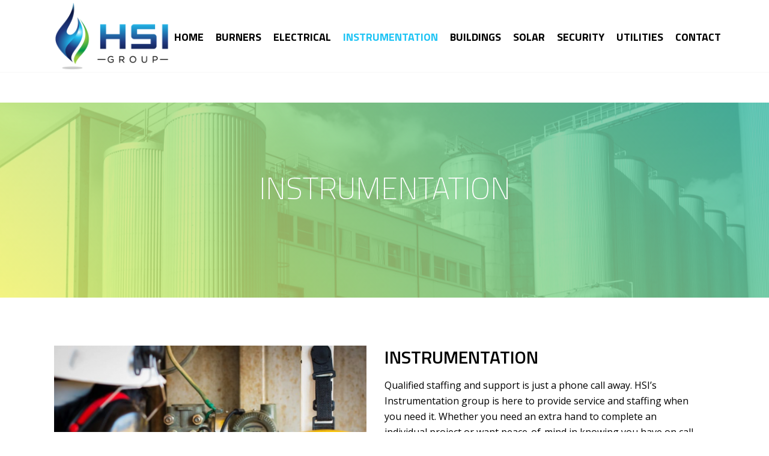

--- FILE ---
content_type: text/html; charset=UTF-8
request_url: https://hsii.ca/instrumentation/
body_size: 59991
content:
<!DOCTYPE html>
<html lang="en-US" >
<head>
	
<meta charset="UTF-8" />
<meta name="viewport" content="width=device-width, initial-scale=1.0, minimum-scale=1.0, maximum-scale=1.0, user-scalable=0" />
<meta http-equiv="X-UA-Compatible" content="IE=edge,chrome=1" />
<meta name="format-detection" content="telephone=no">
<title>Instrumentation &#8211; HSI Group</title>
<script type="text/javascript">var ajaxurl = "https://hsii.ca/wp-admin/admin-ajax.php"</script><meta name='robots' content='max-image-preview:large' />
	<style>img:is([sizes="auto" i], [sizes^="auto," i]) { contain-intrinsic-size: 3000px 1500px }</style>
	
		<style id="critical-path-css" type="text/css">
			body,html{width:100%;height:100%;margin:0;padding:0}.page-preloader{top:0;left:0;z-index:999;position:fixed;height:100%;width:100%;text-align:center}.preloader-preview-area{-webkit-animation-delay:-.2s;animation-delay:-.2s;top:50%;-webkit-transform:translateY(100%);-ms-transform:translateY(100%);transform:translateY(100%);margin-top:10px;max-height:calc(50% - 20px);opacity:1;width:100%;text-align:center;position:absolute}.preloader-logo{max-width:90%;top:50%;-webkit-transform:translateY(-100%);-ms-transform:translateY(-100%);transform:translateY(-100%);margin:-10px auto 0 auto;max-height:calc(50% - 20px);opacity:1;position:relative}.ball-pulse>div{width:15px;height:15px;border-radius:100%;margin:2px;-webkit-animation-fill-mode:both;animation-fill-mode:both;display:inline-block;-webkit-animation:ball-pulse .75s infinite cubic-bezier(.2,.68,.18,1.08);animation:ball-pulse .75s infinite cubic-bezier(.2,.68,.18,1.08)}.ball-pulse>div:nth-child(1){-webkit-animation-delay:-.36s;animation-delay:-.36s}.ball-pulse>div:nth-child(2){-webkit-animation-delay:-.24s;animation-delay:-.24s}.ball-pulse>div:nth-child(3){-webkit-animation-delay:-.12s;animation-delay:-.12s}@-webkit-keyframes ball-pulse{0%{-webkit-transform:scale(1);transform:scale(1);opacity:1}45%{-webkit-transform:scale(.1);transform:scale(.1);opacity:.7}80%{-webkit-transform:scale(1);transform:scale(1);opacity:1}}@keyframes ball-pulse{0%{-webkit-transform:scale(1);transform:scale(1);opacity:1}45%{-webkit-transform:scale(.1);transform:scale(.1);opacity:.7}80%{-webkit-transform:scale(1);transform:scale(1);opacity:1}}.ball-clip-rotate-pulse{position:relative;-webkit-transform:translateY(-15px) translateX(-10px);-ms-transform:translateY(-15px) translateX(-10px);transform:translateY(-15px) translateX(-10px);display:inline-block}.ball-clip-rotate-pulse>div{-webkit-animation-fill-mode:both;animation-fill-mode:both;position:absolute;top:0;left:0;border-radius:100%}.ball-clip-rotate-pulse>div:first-child{height:36px;width:36px;top:7px;left:-7px;-webkit-animation:ball-clip-rotate-pulse-scale 1s 0s cubic-bezier(.09,.57,.49,.9) infinite;animation:ball-clip-rotate-pulse-scale 1s 0s cubic-bezier(.09,.57,.49,.9) infinite}.ball-clip-rotate-pulse>div:last-child{position:absolute;width:50px;height:50px;left:-16px;top:-2px;background:0 0;border:2px solid;-webkit-animation:ball-clip-rotate-pulse-rotate 1s 0s cubic-bezier(.09,.57,.49,.9) infinite;animation:ball-clip-rotate-pulse-rotate 1s 0s cubic-bezier(.09,.57,.49,.9) infinite;-webkit-animation-duration:1s;animation-duration:1s}@-webkit-keyframes ball-clip-rotate-pulse-rotate{0%{-webkit-transform:rotate(0) scale(1);transform:rotate(0) scale(1)}50%{-webkit-transform:rotate(180deg) scale(.6);transform:rotate(180deg) scale(.6)}100%{-webkit-transform:rotate(360deg) scale(1);transform:rotate(360deg) scale(1)}}@keyframes ball-clip-rotate-pulse-rotate{0%{-webkit-transform:rotate(0) scale(1);transform:rotate(0) scale(1)}50%{-webkit-transform:rotate(180deg) scale(.6);transform:rotate(180deg) scale(.6)}100%{-webkit-transform:rotate(360deg) scale(1);transform:rotate(360deg) scale(1)}}@-webkit-keyframes ball-clip-rotate-pulse-scale{30%{-webkit-transform:scale(.3);transform:scale(.3)}100%{-webkit-transform:scale(1);transform:scale(1)}}@keyframes ball-clip-rotate-pulse-scale{30%{-webkit-transform:scale(.3);transform:scale(.3)}100%{-webkit-transform:scale(1);transform:scale(1)}}@-webkit-keyframes square-spin{25%{-webkit-transform:perspective(100px) rotateX(180deg) rotateY(0);transform:perspective(100px) rotateX(180deg) rotateY(0)}50%{-webkit-transform:perspective(100px) rotateX(180deg) rotateY(180deg);transform:perspective(100px) rotateX(180deg) rotateY(180deg)}75%{-webkit-transform:perspective(100px) rotateX(0) rotateY(180deg);transform:perspective(100px) rotateX(0) rotateY(180deg)}100%{-webkit-transform:perspective(100px) rotateX(0) rotateY(0);transform:perspective(100px) rotateX(0) rotateY(0)}}@keyframes square-spin{25%{-webkit-transform:perspective(100px) rotateX(180deg) rotateY(0);transform:perspective(100px) rotateX(180deg) rotateY(0)}50%{-webkit-transform:perspective(100px) rotateX(180deg) rotateY(180deg);transform:perspective(100px) rotateX(180deg) rotateY(180deg)}75%{-webkit-transform:perspective(100px) rotateX(0) rotateY(180deg);transform:perspective(100px) rotateX(0) rotateY(180deg)}100%{-webkit-transform:perspective(100px) rotateX(0) rotateY(0);transform:perspective(100px) rotateX(0) rotateY(0)}}.square-spin{display:inline-block}.square-spin>div{-webkit-animation-fill-mode:both;animation-fill-mode:both;width:50px;height:50px;-webkit-animation:square-spin 3s 0s cubic-bezier(.09,.57,.49,.9) infinite;animation:square-spin 3s 0s cubic-bezier(.09,.57,.49,.9) infinite}.cube-transition{position:relative;-webkit-transform:translate(-25px,-25px);-ms-transform:translate(-25px,-25px);transform:translate(-25px,-25px);display:inline-block}.cube-transition>div{-webkit-animation-fill-mode:both;animation-fill-mode:both;width:15px;height:15px;position:absolute;top:-5px;left:-5px;-webkit-animation:cube-transition 1.6s 0s infinite ease-in-out;animation:cube-transition 1.6s 0s infinite ease-in-out}.cube-transition>div:last-child{-webkit-animation-delay:-.8s;animation-delay:-.8s}@-webkit-keyframes cube-transition{25%{-webkit-transform:translateX(50px) scale(.5) rotate(-90deg);transform:translateX(50px) scale(.5) rotate(-90deg)}50%{-webkit-transform:translate(50px,50px) rotate(-180deg);transform:translate(50px,50px) rotate(-180deg)}75%{-webkit-transform:translateY(50px) scale(.5) rotate(-270deg);transform:translateY(50px) scale(.5) rotate(-270deg)}100%{-webkit-transform:rotate(-360deg);transform:rotate(-360deg)}}@keyframes cube-transition{25%{-webkit-transform:translateX(50px) scale(.5) rotate(-90deg);transform:translateX(50px) scale(.5) rotate(-90deg)}50%{-webkit-transform:translate(50px,50px) rotate(-180deg);transform:translate(50px,50px) rotate(-180deg)}75%{-webkit-transform:translateY(50px) scale(.5) rotate(-270deg);transform:translateY(50px) scale(.5) rotate(-270deg)}100%{-webkit-transform:rotate(-360deg);transform:rotate(-360deg)}}.ball-scale>div{border-radius:100%;margin:2px;-webkit-animation-fill-mode:both;animation-fill-mode:both;display:inline-block;height:60px;width:60px;-webkit-animation:ball-scale 1s 0s ease-in-out infinite;animation:ball-scale 1s 0s ease-in-out infinite}@-webkit-keyframes ball-scale{0%{-webkit-transform:scale(0);transform:scale(0)}100%{-webkit-transform:scale(1);transform:scale(1);opacity:0}}@keyframes ball-scale{0%{-webkit-transform:scale(0);transform:scale(0)}100%{-webkit-transform:scale(1);transform:scale(1);opacity:0}}.line-scale>div{-webkit-animation-fill-mode:both;animation-fill-mode:both;display:inline-block;width:5px;height:50px;border-radius:2px;margin:2px}.line-scale>div:nth-child(1){-webkit-animation:line-scale 1s -.5s infinite cubic-bezier(.2,.68,.18,1.08);animation:line-scale 1s -.5s infinite cubic-bezier(.2,.68,.18,1.08)}.line-scale>div:nth-child(2){-webkit-animation:line-scale 1s -.4s infinite cubic-bezier(.2,.68,.18,1.08);animation:line-scale 1s -.4s infinite cubic-bezier(.2,.68,.18,1.08)}.line-scale>div:nth-child(3){-webkit-animation:line-scale 1s -.3s infinite cubic-bezier(.2,.68,.18,1.08);animation:line-scale 1s -.3s infinite cubic-bezier(.2,.68,.18,1.08)}.line-scale>div:nth-child(4){-webkit-animation:line-scale 1s -.2s infinite cubic-bezier(.2,.68,.18,1.08);animation:line-scale 1s -.2s infinite cubic-bezier(.2,.68,.18,1.08)}.line-scale>div:nth-child(5){-webkit-animation:line-scale 1s -.1s infinite cubic-bezier(.2,.68,.18,1.08);animation:line-scale 1s -.1s infinite cubic-bezier(.2,.68,.18,1.08)}@-webkit-keyframes line-scale{0%{-webkit-transform:scaley(1);transform:scaley(1)}50%{-webkit-transform:scaley(.4);transform:scaley(.4)}100%{-webkit-transform:scaley(1);transform:scaley(1)}}@keyframes line-scale{0%{-webkit-transform:scaley(1);transform:scaley(1)}50%{-webkit-transform:scaley(.4);transform:scaley(.4)}100%{-webkit-transform:scaley(1);transform:scaley(1)}}.ball-scale-multiple{position:relative;-webkit-transform:translateY(30px);-ms-transform:translateY(30px);transform:translateY(30px);display:inline-block}.ball-scale-multiple>div{border-radius:100%;-webkit-animation-fill-mode:both;animation-fill-mode:both;margin:2px;position:absolute;left:-30px;top:0;opacity:0;margin:0;width:50px;height:50px;-webkit-animation:ball-scale-multiple 1s 0s linear infinite;animation:ball-scale-multiple 1s 0s linear infinite}.ball-scale-multiple>div:nth-child(2){-webkit-animation-delay:-.2s;animation-delay:-.2s}.ball-scale-multiple>div:nth-child(3){-webkit-animation-delay:-.2s;animation-delay:-.2s}@-webkit-keyframes ball-scale-multiple{0%{-webkit-transform:scale(0);transform:scale(0);opacity:0}5%{opacity:1}100%{-webkit-transform:scale(1);transform:scale(1);opacity:0}}@keyframes ball-scale-multiple{0%{-webkit-transform:scale(0);transform:scale(0);opacity:0}5%{opacity:1}100%{-webkit-transform:scale(1);transform:scale(1);opacity:0}}.ball-pulse-sync{display:inline-block}.ball-pulse-sync>div{width:15px;height:15px;border-radius:100%;margin:2px;-webkit-animation-fill-mode:both;animation-fill-mode:both;display:inline-block}.ball-pulse-sync>div:nth-child(1){-webkit-animation:ball-pulse-sync .6s -.21s infinite ease-in-out;animation:ball-pulse-sync .6s -.21s infinite ease-in-out}.ball-pulse-sync>div:nth-child(2){-webkit-animation:ball-pulse-sync .6s -.14s infinite ease-in-out;animation:ball-pulse-sync .6s -.14s infinite ease-in-out}.ball-pulse-sync>div:nth-child(3){-webkit-animation:ball-pulse-sync .6s -70ms infinite ease-in-out;animation:ball-pulse-sync .6s -70ms infinite ease-in-out}@-webkit-keyframes ball-pulse-sync{33%{-webkit-transform:translateY(10px);transform:translateY(10px)}66%{-webkit-transform:translateY(-10px);transform:translateY(-10px)}100%{-webkit-transform:translateY(0);transform:translateY(0)}}@keyframes ball-pulse-sync{33%{-webkit-transform:translateY(10px);transform:translateY(10px)}66%{-webkit-transform:translateY(-10px);transform:translateY(-10px)}100%{-webkit-transform:translateY(0);transform:translateY(0)}}.transparent-circle{display:inline-block;border-top:.5em solid rgba(255,255,255,.2);border-right:.5em solid rgba(255,255,255,.2);border-bottom:.5em solid rgba(255,255,255,.2);border-left:.5em solid #fff;-webkit-transform:translateZ(0);transform:translateZ(0);-webkit-animation:transparent-circle 1.1s infinite linear;animation:transparent-circle 1.1s infinite linear;width:50px;height:50px;border-radius:50%}.transparent-circle:after{border-radius:50%;width:10em;height:10em}@-webkit-keyframes transparent-circle{0%{-webkit-transform:rotate(0);transform:rotate(0)}100%{-webkit-transform:rotate(360deg);transform:rotate(360deg)}}@keyframes transparent-circle{0%{-webkit-transform:rotate(0);transform:rotate(0)}100%{-webkit-transform:rotate(360deg);transform:rotate(360deg)}}.ball-spin-fade-loader{position:relative;top:-10px;left:-10px;display:inline-block}.ball-spin-fade-loader>div{width:15px;height:15px;border-radius:100%;margin:2px;-webkit-animation-fill-mode:both;animation-fill-mode:both;position:absolute;-webkit-animation:ball-spin-fade-loader 1s infinite linear;animation:ball-spin-fade-loader 1s infinite linear}.ball-spin-fade-loader>div:nth-child(1){top:25px;left:0;animation-delay:-.84s;-webkit-animation-delay:-.84s}.ball-spin-fade-loader>div:nth-child(2){top:17.05px;left:17.05px;animation-delay:-.72s;-webkit-animation-delay:-.72s}.ball-spin-fade-loader>div:nth-child(3){top:0;left:25px;animation-delay:-.6s;-webkit-animation-delay:-.6s}.ball-spin-fade-loader>div:nth-child(4){top:-17.05px;left:17.05px;animation-delay:-.48s;-webkit-animation-delay:-.48s}.ball-spin-fade-loader>div:nth-child(5){top:-25px;left:0;animation-delay:-.36s;-webkit-animation-delay:-.36s}.ball-spin-fade-loader>div:nth-child(6){top:-17.05px;left:-17.05px;animation-delay:-.24s;-webkit-animation-delay:-.24s}.ball-spin-fade-loader>div:nth-child(7){top:0;left:-25px;animation-delay:-.12s;-webkit-animation-delay:-.12s}.ball-spin-fade-loader>div:nth-child(8){top:17.05px;left:-17.05px;animation-delay:0s;-webkit-animation-delay:0s}@-webkit-keyframes ball-spin-fade-loader{50%{opacity:.3;-webkit-transform:scale(.4);transform:scale(.4)}100%{opacity:1;-webkit-transform:scale(1);transform:scale(1)}}@keyframes ball-spin-fade-loader{50%{opacity:.3;-webkit-transform:scale(.4);transform:scale(.4)}100%{opacity:1;-webkit-transform:scale(1);transform:scale(1)}}		</style>

		<link rel="alternate" type="application/rss+xml" title="HSI Group &raquo; Feed" href="https://hsii.ca/feed/" />
<link rel="alternate" type="application/rss+xml" title="HSI Group &raquo; Comments Feed" href="https://hsii.ca/comments/feed/" />

<link rel="shortcut icon" href="https://hsii.ca/wp-content/uploads/2017/07/fav-1.png"  />
<script type="text/javascript">
window.abb = {};
php = {};
window.PHP = {};
PHP.ajax = "https://hsii.ca/wp-admin/admin-ajax.php";PHP.wp_p_id = "761";var mk_header_parallax, mk_banner_parallax, mk_page_parallax, mk_footer_parallax, mk_body_parallax;
var mk_images_dir = "https://hsii.ca/wp-content/themes/jupiter/assets/images",
mk_theme_js_path = "https://hsii.ca/wp-content/themes/jupiter/assets/js",
mk_theme_dir = "https://hsii.ca/wp-content/themes/jupiter",
mk_captcha_placeholder = "Enter Captcha",
mk_captcha_invalid_txt = "Invalid. Try again.",
mk_captcha_correct_txt = "Captcha correct.",
mk_responsive_nav_width = 1140,
mk_vertical_header_back = "Back",
mk_vertical_header_anim = "1",
mk_check_rtl = true,
mk_grid_width = 1140,
mk_ajax_search_option = "disable",
mk_preloader_bg_color = "#4eb7a7",
mk_accent_color = "#20c4f4",
mk_go_to_top =  "true",
mk_smooth_scroll =  "true",
mk_preloader_bar_color = "#20c4f4",
mk_preloader_logo = "http://demos.artbees.net/jupiter5/factory/wp-content/uploads/sites/66/2015/12/logo3.png";
var mk_header_parallax = false,
mk_banner_parallax = false,
mk_footer_parallax = false,
mk_body_parallax = false,
mk_no_more_posts = "No More Posts",
mk_typekit_id   = "",
mk_google_fonts = ["Open Sans:100italic,200italic,300italic,400italic,500italic,600italic,700italic,800italic,900italic,100,200,300,400,500,600,700,800,900","Titillium Web:100italic,200italic,300italic,400italic,500italic,600italic,700italic,800italic,900italic,100,200,300,400,500,600,700,800,900"],
mk_global_lazyload = true;
</script>
<link rel='stylesheet' id='wp-block-library-css' href='https://hsii.ca/wp-includes/css/dist/block-library/style.min.css?ver=6.7.4' type='text/css' media='all' />
<style id='classic-theme-styles-inline-css' type='text/css'>
/*! This file is auto-generated */
.wp-block-button__link{color:#fff;background-color:#32373c;border-radius:9999px;box-shadow:none;text-decoration:none;padding:calc(.667em + 2px) calc(1.333em + 2px);font-size:1.125em}.wp-block-file__button{background:#32373c;color:#fff;text-decoration:none}
</style>
<style id='global-styles-inline-css' type='text/css'>
:root{--wp--preset--aspect-ratio--square: 1;--wp--preset--aspect-ratio--4-3: 4/3;--wp--preset--aspect-ratio--3-4: 3/4;--wp--preset--aspect-ratio--3-2: 3/2;--wp--preset--aspect-ratio--2-3: 2/3;--wp--preset--aspect-ratio--16-9: 16/9;--wp--preset--aspect-ratio--9-16: 9/16;--wp--preset--color--black: #000000;--wp--preset--color--cyan-bluish-gray: #abb8c3;--wp--preset--color--white: #ffffff;--wp--preset--color--pale-pink: #f78da7;--wp--preset--color--vivid-red: #cf2e2e;--wp--preset--color--luminous-vivid-orange: #ff6900;--wp--preset--color--luminous-vivid-amber: #fcb900;--wp--preset--color--light-green-cyan: #7bdcb5;--wp--preset--color--vivid-green-cyan: #00d084;--wp--preset--color--pale-cyan-blue: #8ed1fc;--wp--preset--color--vivid-cyan-blue: #0693e3;--wp--preset--color--vivid-purple: #9b51e0;--wp--preset--gradient--vivid-cyan-blue-to-vivid-purple: linear-gradient(135deg,rgba(6,147,227,1) 0%,rgb(155,81,224) 100%);--wp--preset--gradient--light-green-cyan-to-vivid-green-cyan: linear-gradient(135deg,rgb(122,220,180) 0%,rgb(0,208,130) 100%);--wp--preset--gradient--luminous-vivid-amber-to-luminous-vivid-orange: linear-gradient(135deg,rgba(252,185,0,1) 0%,rgba(255,105,0,1) 100%);--wp--preset--gradient--luminous-vivid-orange-to-vivid-red: linear-gradient(135deg,rgba(255,105,0,1) 0%,rgb(207,46,46) 100%);--wp--preset--gradient--very-light-gray-to-cyan-bluish-gray: linear-gradient(135deg,rgb(238,238,238) 0%,rgb(169,184,195) 100%);--wp--preset--gradient--cool-to-warm-spectrum: linear-gradient(135deg,rgb(74,234,220) 0%,rgb(151,120,209) 20%,rgb(207,42,186) 40%,rgb(238,44,130) 60%,rgb(251,105,98) 80%,rgb(254,248,76) 100%);--wp--preset--gradient--blush-light-purple: linear-gradient(135deg,rgb(255,206,236) 0%,rgb(152,150,240) 100%);--wp--preset--gradient--blush-bordeaux: linear-gradient(135deg,rgb(254,205,165) 0%,rgb(254,45,45) 50%,rgb(107,0,62) 100%);--wp--preset--gradient--luminous-dusk: linear-gradient(135deg,rgb(255,203,112) 0%,rgb(199,81,192) 50%,rgb(65,88,208) 100%);--wp--preset--gradient--pale-ocean: linear-gradient(135deg,rgb(255,245,203) 0%,rgb(182,227,212) 50%,rgb(51,167,181) 100%);--wp--preset--gradient--electric-grass: linear-gradient(135deg,rgb(202,248,128) 0%,rgb(113,206,126) 100%);--wp--preset--gradient--midnight: linear-gradient(135deg,rgb(2,3,129) 0%,rgb(40,116,252) 100%);--wp--preset--font-size--small: 13px;--wp--preset--font-size--medium: 20px;--wp--preset--font-size--large: 36px;--wp--preset--font-size--x-large: 42px;--wp--preset--spacing--20: 0.44rem;--wp--preset--spacing--30: 0.67rem;--wp--preset--spacing--40: 1rem;--wp--preset--spacing--50: 1.5rem;--wp--preset--spacing--60: 2.25rem;--wp--preset--spacing--70: 3.38rem;--wp--preset--spacing--80: 5.06rem;--wp--preset--shadow--natural: 6px 6px 9px rgba(0, 0, 0, 0.2);--wp--preset--shadow--deep: 12px 12px 50px rgba(0, 0, 0, 0.4);--wp--preset--shadow--sharp: 6px 6px 0px rgba(0, 0, 0, 0.2);--wp--preset--shadow--outlined: 6px 6px 0px -3px rgba(255, 255, 255, 1), 6px 6px rgba(0, 0, 0, 1);--wp--preset--shadow--crisp: 6px 6px 0px rgba(0, 0, 0, 1);}:where(.is-layout-flex){gap: 0.5em;}:where(.is-layout-grid){gap: 0.5em;}body .is-layout-flex{display: flex;}.is-layout-flex{flex-wrap: wrap;align-items: center;}.is-layout-flex > :is(*, div){margin: 0;}body .is-layout-grid{display: grid;}.is-layout-grid > :is(*, div){margin: 0;}:where(.wp-block-columns.is-layout-flex){gap: 2em;}:where(.wp-block-columns.is-layout-grid){gap: 2em;}:where(.wp-block-post-template.is-layout-flex){gap: 1.25em;}:where(.wp-block-post-template.is-layout-grid){gap: 1.25em;}.has-black-color{color: var(--wp--preset--color--black) !important;}.has-cyan-bluish-gray-color{color: var(--wp--preset--color--cyan-bluish-gray) !important;}.has-white-color{color: var(--wp--preset--color--white) !important;}.has-pale-pink-color{color: var(--wp--preset--color--pale-pink) !important;}.has-vivid-red-color{color: var(--wp--preset--color--vivid-red) !important;}.has-luminous-vivid-orange-color{color: var(--wp--preset--color--luminous-vivid-orange) !important;}.has-luminous-vivid-amber-color{color: var(--wp--preset--color--luminous-vivid-amber) !important;}.has-light-green-cyan-color{color: var(--wp--preset--color--light-green-cyan) !important;}.has-vivid-green-cyan-color{color: var(--wp--preset--color--vivid-green-cyan) !important;}.has-pale-cyan-blue-color{color: var(--wp--preset--color--pale-cyan-blue) !important;}.has-vivid-cyan-blue-color{color: var(--wp--preset--color--vivid-cyan-blue) !important;}.has-vivid-purple-color{color: var(--wp--preset--color--vivid-purple) !important;}.has-black-background-color{background-color: var(--wp--preset--color--black) !important;}.has-cyan-bluish-gray-background-color{background-color: var(--wp--preset--color--cyan-bluish-gray) !important;}.has-white-background-color{background-color: var(--wp--preset--color--white) !important;}.has-pale-pink-background-color{background-color: var(--wp--preset--color--pale-pink) !important;}.has-vivid-red-background-color{background-color: var(--wp--preset--color--vivid-red) !important;}.has-luminous-vivid-orange-background-color{background-color: var(--wp--preset--color--luminous-vivid-orange) !important;}.has-luminous-vivid-amber-background-color{background-color: var(--wp--preset--color--luminous-vivid-amber) !important;}.has-light-green-cyan-background-color{background-color: var(--wp--preset--color--light-green-cyan) !important;}.has-vivid-green-cyan-background-color{background-color: var(--wp--preset--color--vivid-green-cyan) !important;}.has-pale-cyan-blue-background-color{background-color: var(--wp--preset--color--pale-cyan-blue) !important;}.has-vivid-cyan-blue-background-color{background-color: var(--wp--preset--color--vivid-cyan-blue) !important;}.has-vivid-purple-background-color{background-color: var(--wp--preset--color--vivid-purple) !important;}.has-black-border-color{border-color: var(--wp--preset--color--black) !important;}.has-cyan-bluish-gray-border-color{border-color: var(--wp--preset--color--cyan-bluish-gray) !important;}.has-white-border-color{border-color: var(--wp--preset--color--white) !important;}.has-pale-pink-border-color{border-color: var(--wp--preset--color--pale-pink) !important;}.has-vivid-red-border-color{border-color: var(--wp--preset--color--vivid-red) !important;}.has-luminous-vivid-orange-border-color{border-color: var(--wp--preset--color--luminous-vivid-orange) !important;}.has-luminous-vivid-amber-border-color{border-color: var(--wp--preset--color--luminous-vivid-amber) !important;}.has-light-green-cyan-border-color{border-color: var(--wp--preset--color--light-green-cyan) !important;}.has-vivid-green-cyan-border-color{border-color: var(--wp--preset--color--vivid-green-cyan) !important;}.has-pale-cyan-blue-border-color{border-color: var(--wp--preset--color--pale-cyan-blue) !important;}.has-vivid-cyan-blue-border-color{border-color: var(--wp--preset--color--vivid-cyan-blue) !important;}.has-vivid-purple-border-color{border-color: var(--wp--preset--color--vivid-purple) !important;}.has-vivid-cyan-blue-to-vivid-purple-gradient-background{background: var(--wp--preset--gradient--vivid-cyan-blue-to-vivid-purple) !important;}.has-light-green-cyan-to-vivid-green-cyan-gradient-background{background: var(--wp--preset--gradient--light-green-cyan-to-vivid-green-cyan) !important;}.has-luminous-vivid-amber-to-luminous-vivid-orange-gradient-background{background: var(--wp--preset--gradient--luminous-vivid-amber-to-luminous-vivid-orange) !important;}.has-luminous-vivid-orange-to-vivid-red-gradient-background{background: var(--wp--preset--gradient--luminous-vivid-orange-to-vivid-red) !important;}.has-very-light-gray-to-cyan-bluish-gray-gradient-background{background: var(--wp--preset--gradient--very-light-gray-to-cyan-bluish-gray) !important;}.has-cool-to-warm-spectrum-gradient-background{background: var(--wp--preset--gradient--cool-to-warm-spectrum) !important;}.has-blush-light-purple-gradient-background{background: var(--wp--preset--gradient--blush-light-purple) !important;}.has-blush-bordeaux-gradient-background{background: var(--wp--preset--gradient--blush-bordeaux) !important;}.has-luminous-dusk-gradient-background{background: var(--wp--preset--gradient--luminous-dusk) !important;}.has-pale-ocean-gradient-background{background: var(--wp--preset--gradient--pale-ocean) !important;}.has-electric-grass-gradient-background{background: var(--wp--preset--gradient--electric-grass) !important;}.has-midnight-gradient-background{background: var(--wp--preset--gradient--midnight) !important;}.has-small-font-size{font-size: var(--wp--preset--font-size--small) !important;}.has-medium-font-size{font-size: var(--wp--preset--font-size--medium) !important;}.has-large-font-size{font-size: var(--wp--preset--font-size--large) !important;}.has-x-large-font-size{font-size: var(--wp--preset--font-size--x-large) !important;}
:where(.wp-block-post-template.is-layout-flex){gap: 1.25em;}:where(.wp-block-post-template.is-layout-grid){gap: 1.25em;}
:where(.wp-block-columns.is-layout-flex){gap: 2em;}:where(.wp-block-columns.is-layout-grid){gap: 2em;}
:root :where(.wp-block-pullquote){font-size: 1.5em;line-height: 1.6;}
</style>
<link rel='stylesheet' id='theme-styles-css' href='https://hsii.ca/wp-content/themes/jupiter/assets/stylesheet/min/full-styles.6.0.2.css?ver=1515704206' type='text/css' media='all' />
<style id='theme-styles-inline-css' type='text/css'>
body { background-color:#fff; } .hb-custom-header #mk-page-introduce, .mk-header { background-color:#f7f7f7;background-size:cover;-webkit-background-size:cover;-moz-background-size:cover; } .hb-custom-header > div, .mk-header-bg { background-color:#fff; } .mk-classic-nav-bg { background-color:#fff; } .master-holder-bg { background-color:#fff; } #mk-footer { background-color:#323333; } #mk-boxed-layout { -webkit-box-shadow:0 0 0px rgba(0, 0, 0, 0); -moz-box-shadow:0 0 0px rgba(0, 0, 0, 0); box-shadow:0 0 0px rgba(0, 0, 0, 0); } .mk-news-tab .mk-tabs-tabs .is-active a, .mk-fancy-title.pattern-style span, .mk-fancy-title.pattern-style.color-gradient span:after, .page-bg-color { background-color:#fff; } .page-title { font-size:20px; color:#4d4d4d; text-transform:uppercase; font-weight:400; letter-spacing:2px; } .page-subtitle { font-size:14px; line-height:100%; color:#a3a3a3; font-size:14px; text-transform:none; } .mk-header.sticky-style-fixed.a-sticky .mk-header-holder{ border-bottom:1px solid #eeeeee; } .header-style-1 .mk-header-padding-wrapper, .header-style-2 .mk-header-padding-wrapper, .header-style-3 .mk-header-padding-wrapper { padding-top:121px; } body, .mk-button { font-family:Open Sans } h1, h2, h3, h4, h5, h6, #mk-page-introduce, .main-navigation-ul, .mk-vm-menuwrapper, .mk-pricing-table .mk-offer-title, .mk-pricing-table .mk-pricing-plan, .mk-pricing-table .mk-pricing-price { font-family:Titillium Web } @font-face { font-family:'star'; src:url('https://hsii.ca/wp-content/themes/jupiter/assets/stylesheet/fonts/star/font.eot'); src:url('https://hsii.ca/wp-content/themes/jupiter/assets/stylesheet/fonts/star/font.eot?#iefix') format('embedded-opentype'), url('https://hsii.ca/wp-content/themes/jupiter/assets/stylesheet/fonts/star/font.woff') format('woff'), url('https://hsii.ca/wp-content/themes/jupiter/assets/stylesheet/fonts/star/font.ttf') format('truetype'), url('https://hsii.ca/wp-content/themes/jupiter/assets/stylesheet/fonts/star/font.svg#star') format('svg'); font-weight:normal; font-style:normal; } @font-face { font-family:'WooCommerce'; src:url('https://hsii.ca/wp-content/themes/jupiter/assets/stylesheet/fonts/woocommerce/font.eot'); src:url('https://hsii.ca/wp-content/themes/jupiter/assets/stylesheet/fonts/woocommerce/font.eot?#iefix') format('embedded-opentype'), url('https://hsii.ca/wp-content/themes/jupiter/assets/stylesheet/fonts/woocommerce/font.woff') format('woff'), url('https://hsii.ca/wp-content/themes/jupiter/assets/stylesheet/fonts/woocommerce/font.ttf') format('truetype'), url('https://hsii.ca/wp-content/themes/jupiter/assets/stylesheet/fonts/woocommerce/font.svg#WooCommerce') format('svg'); font-weight:normal; font-style:normal; }.mk-font-icons .font-icon.mk-size-xx-large.circle-enabled{width:198px!important; height:198px!important; font-size:68px!important; line-height:198px!important;} .darkenboxiconbox .mk-font-icons .font-icon.mk-size-xx-large{font-size:90px!important;} .custommilestone{margin-top:-50px;} .ceomessage{ font-size:22px!important; line-height:39px!important; background:none!important; font-style:italic;} .mk-button-container{margin-bottom:29px!important;} .mrightButton.mk-button-container{margin-right:14px!important;}
</style>
<link rel='stylesheet' id='mkhb-grid-css' href='https://hsii.ca/wp-content/themes/jupiter/header-builder/includes/assets/css/mkhb-grid.css?ver=6.0.2' type='text/css' media='all' />
<link rel='stylesheet' id='mkhb-render-css' href='https://hsii.ca/wp-content/themes/jupiter/header-builder/includes/assets/css/mkhb-render.css?ver=6.0.2' type='text/css' media='all' />
<link rel='stylesheet' id='js_composer_front-css' href='https://hsii.ca/wp-content/plugins/js_composer_theme/assets/css/js_composer.min.css?ver=5.4.5' type='text/css' media='all' />
<link rel='stylesheet' id='theme-options-css' href='https://hsii.ca/wp-content/uploads/mk_assets/theme-options-production-1746645584.css?ver=1746645498' type='text/css' media='all' />
<link rel='stylesheet' id='mk-style-css' href='https://hsii.ca/wp-content/themes/jupiter-child/style.css?ver=6.7.4' type='text/css' media='all' />
<script type="text/javascript" src="https://hsii.ca/wp-content/themes/jupiter/assets/js/plugins/wp-enqueue/webfontloader.js?ver=6.7.4" id="mk-webfontloader-js"></script>
<script type="text/javascript" id="mk-webfontloader-js-after">
/* <![CDATA[ */
WebFontConfig = {
	timeout: 2000
}

if ( mk_typekit_id.length > 0 ) {
	WebFontConfig.typekit = {
		id: mk_typekit_id
	}
}

if ( mk_google_fonts.length > 0 ) {
	WebFontConfig.google = {
		families:  mk_google_fonts
	}
}

if ( (mk_google_fonts.length > 0 || mk_typekit_id.length > 0) && navigator.userAgent.indexOf("Speed Insights") == -1) {
	WebFont.load( WebFontConfig );
}
		
/* ]]> */
</script>
<script type="text/javascript" src="https://hsii.ca/wp-includes/js/jquery/jquery.min.js?ver=3.7.1" id="jquery-core-js"></script>
<script type="text/javascript" src="https://hsii.ca/wp-includes/js/jquery/jquery-migrate.min.js?ver=3.4.1" id="jquery-migrate-js"></script>
<link rel="https://api.w.org/" href="https://hsii.ca/wp-json/" /><link rel="alternate" title="JSON" type="application/json" href="https://hsii.ca/wp-json/wp/v2/pages/761" /><link rel="EditURI" type="application/rsd+xml" title="RSD" href="https://hsii.ca/xmlrpc.php?rsd" />
<link rel="canonical" href="https://hsii.ca/instrumentation/" />
<link rel='shortlink' href='https://hsii.ca/?p=761' />
<link rel="alternate" title="oEmbed (JSON)" type="application/json+oembed" href="https://hsii.ca/wp-json/oembed/1.0/embed?url=https%3A%2F%2Fhsii.ca%2Finstrumentation%2F" />
<link rel="alternate" title="oEmbed (XML)" type="text/xml+oembed" href="https://hsii.ca/wp-json/oembed/1.0/embed?url=https%3A%2F%2Fhsii.ca%2Finstrumentation%2F&#038;format=xml" />
<meta name="facebook-domain-verification" content="2ahfqp9fqxrozs43n0b4tlxba17b0c" /><script> var isTest = false; </script>
<style id="js-media-query-css">.mk-event-countdown-ul:media(max-width:750px) li{width:90%;display:block;margin:0 auto 15px}.mk-event-countdown-ul-block li{width:90%;display:block;margin:0 auto 15px}.mk-process-steps:media(max-width:960px) ul:before{display:none!important}.mk-process-steps:media(max-width:960px) li{margin-bottom:30px!important;width:100%!important;text-align:center}</style><meta itemprop="author" content="" /><meta itemprop="datePublished" content="September 22, 2019" /><meta itemprop="dateModified" content="May 2, 2024" /><meta itemprop="publisher" content="HSI Group" /><style type="text/css">.recentcomments a{display:inline !important;padding:0 !important;margin:0 !important;}</style><meta name="generator" content="Powered by WPBakery Page Builder - drag and drop page builder for WordPress."/>
<!--[if lte IE 9]><link rel="stylesheet" type="text/css" href="https://hsii.ca/wp-content/plugins/js_composer_theme/assets/css/vc_lte_ie9.min.css" media="screen"><![endif]--><meta name="generator" content="Jupiter Child Theme " />
<style type="text/css" data-type="vc_shortcodes-custom-css">.vc_custom_1569197247545{margin-bottom: 0px !important;}.vc_custom_1569197171047{margin-bottom: 0px !important;}.vc_custom_1521125659656{margin-bottom: 0px !important;}.vc_custom_1515711800086{margin-bottom: 0px !important;}</style><noscript><style type="text/css"> .wpb_animate_when_almost_visible { opacity: 1; }</style></noscript></head>

<body data-rsssl=1 class="page-template-default page page-id-761 wpb-js-composer js-comp-ver-5.4.5 vc_responsive" itemscope="itemscope" itemtype="https://schema.org/WebPage"  data-adminbar="">

	
	<!-- Target for scroll anchors to achieve native browser bahaviour + possible enhancements like smooth scrolling -->
	<div id="top-of-page"></div>

		<div id="mk-boxed-layout">

			<div id="mk-theme-container" >

				 
    <header data-height='120'
                data-sticky-height='55'
                data-responsive-height='90'
                data-transparent-skin=''
                data-header-style='1'
                data-sticky-style='fixed'
                data-sticky-offset='header' id="mk-header-1" class="mk-header header-style-1 header-align-left  toolbar-false menu-hover-2 sticky-style-fixed mk-background-stretch boxed-header " role="banner" itemscope="itemscope" itemtype="https://schema.org/WPHeader" >
                    <div class="mk-header-holder">
                                <div class="mk-header-inner add-header-height">

                    <div class="mk-header-bg "></div>

                    
                                                <div class="mk-grid header-grid">
                    
                            <div class="mk-header-nav-container one-row-style menu-hover-style-2" role="navigation" itemscope="itemscope" itemtype="https://schema.org/SiteNavigationElement" >
                                <nav class="mk-main-navigation js-main-nav"><ul id="menu-main-menu" class="main-navigation-ul"><li id="menu-item-329" class="menu-item menu-item-type-post_type menu-item-object-page menu-item-home no-mega-menu"><a class="menu-item-link js-smooth-scroll"  href="https://hsii.ca/">Home</a></li>
<li id="menu-item-590" class="menu-item menu-item-type-custom menu-item-object-custom menu-item-has-children no-mega-menu"><a class="menu-item-link js-smooth-scroll"  href="#">Burners</a>
<ul style="" class="sub-menu ">
	<li id="menu-item-437" class="menu-item menu-item-type-post_type menu-item-object-page"><a class="menu-item-link js-smooth-scroll"  href="https://hsii.ca/burner-management-control-systems/">Burner Management Control Systems</a></li>
	<li id="menu-item-436" class="menu-item menu-item-type-post_type menu-item-object-page"><a class="menu-item-link js-smooth-scroll"  href="https://hsii.ca/burner-tip-assemblies/">Burner Tip Assemblies</a></li>
	<li id="menu-item-446" class="menu-item menu-item-type-post_type menu-item-object-page"><a class="menu-item-link js-smooth-scroll"  href="https://hsii.ca/csa-b149-3-10-compliant-fuel-trains/">CSA B149.3-10 Compliant Fuel Trains</a></li>
	<li id="menu-item-457" class="menu-item menu-item-type-post_type menu-item-object-page"><a class="menu-item-link js-smooth-scroll"  href="https://hsii.ca/natural-draft-flame-arresters/">Natural Draft Flame Arresters</a></li>
	<li id="menu-item-463" class="menu-item menu-item-type-post_type menu-item-object-page"><a class="menu-item-link js-smooth-scroll"  href="https://hsii.ca/integral-950-flame-arrester/">Integral 950 Flame Arrester</a></li>
	<li id="menu-item-467" class="menu-item menu-item-type-post_type menu-item-object-page"><a class="menu-item-link js-smooth-scroll"  href="https://hsii.ca/custom-30-box-style-arrester/">Custom 30&#8243; Box Style Arrester</a></li>
	<li id="menu-item-470" class="menu-item menu-item-type-post_type menu-item-object-page"><a class="menu-item-link js-smooth-scroll"  href="https://hsii.ca/csab-149-3-15-certified-inspections/">CSAB 149.3-15 Certified Inspections</a></li>
</ul>
</li>
<li id="menu-item-532" class="menu-item menu-item-type-post_type menu-item-object-page menu-item-has-children no-mega-menu"><a class="menu-item-link js-smooth-scroll"  href="https://hsii.ca/industrial/">Electrical</a>
<ul style="" class="sub-menu ">
	<li id="menu-item-622" class="menu-item menu-item-type-post_type menu-item-object-page"><a class="menu-item-link js-smooth-scroll"  href="https://hsii.ca/residential/">Residential – Commercial</a></li>
	<li id="menu-item-669" class="menu-item menu-item-type-post_type menu-item-object-page"><a class="menu-item-link js-smooth-scroll"  href="https://hsii.ca/industrial/">Industrial</a></li>
</ul>
</li>
<li id="menu-item-766" class="menu-item menu-item-type-post_type menu-item-object-page current-menu-item page_item page-item-761 current_page_item no-mega-menu"><a class="menu-item-link js-smooth-scroll"  href="https://hsii.ca/instrumentation/">Instrumentation</a></li>
<li id="menu-item-589" class="menu-item menu-item-type-custom menu-item-object-custom menu-item-has-children no-mega-menu"><a class="menu-item-link js-smooth-scroll"  href="#">Buildings</a>
<ul style="" class="sub-menu ">
	<li id="menu-item-673" class="menu-item menu-item-type-post_type menu-item-object-page"><a class="menu-item-link js-smooth-scroll"  href="https://hsii.ca/oilfield-buildings/">Oilfield Buildings</a></li>
	<li id="menu-item-499" class="menu-item menu-item-type-post_type menu-item-object-page"><a class="menu-item-link js-smooth-scroll"  href="https://hsii.ca/silent-ultra-silent-buildings/">Silent – Ultra Silent Buildings</a></li>
</ul>
</li>
<li id="menu-item-475" class="menu-item menu-item-type-post_type menu-item-object-page no-mega-menu"><a class="menu-item-link js-smooth-scroll"  href="https://hsii.ca/solar-packages/">Solar</a></li>
<li id="menu-item-776" class="menu-item menu-item-type-custom menu-item-object-custom has-mega-menu"><a class="menu-item-link js-smooth-scroll"  target="_blank" href="https://hsisecurity.ca/">Security</a></li>
<li id="menu-item-777" class="menu-item menu-item-type-custom menu-item-object-custom no-mega-menu"><a class="menu-item-link js-smooth-scroll"  href="https://hsiutility.com/">Utilities</a></li>
<li id="menu-item-331" class="menu-item menu-item-type-post_type menu-item-object-page menu-item-has-children no-mega-menu"><a class="menu-item-link js-smooth-scroll"  href="https://hsii.ca/contact/">Contact</a>
<ul style="" class="sub-menu ">
	<li id="menu-item-323" class="menu-item menu-item-type-post_type menu-item-object-page"><a class="menu-item-link js-smooth-scroll"  href="https://hsii.ca/our-team/">Team</a></li>
	<li id="menu-item-418" class="menu-item menu-item-type-post_type menu-item-object-page"><a class="menu-item-link js-smooth-scroll"  href="https://hsii.ca/safety/">Safety</a></li>
	<li id="menu-item-732" class="menu-item menu-item-type-post_type menu-item-object-page"><a class="menu-item-link js-smooth-scroll"  href="https://hsii.ca/careers/">Careers</a></li>
</ul>
</li>
</ul></nav>                            </div>
                            
<div class="mk-nav-responsive-link">
    <div class="mk-css-icon-menu">
        <div class="mk-css-icon-menu-line-1"></div>
        <div class="mk-css-icon-menu-line-2"></div>
        <div class="mk-css-icon-menu-line-3"></div>
    </div>
</div>	<div class=" header-logo fit-logo-img add-header-height logo-is-responsive logo-has-sticky">
		<a href="https://hsii.ca/" title="HSI Group">

			<img class="mk-desktop-logo dark-logo "
				title="div. of Heating Solutions International"
				alt="div. of Heating Solutions International"
				src="https://hsii.ca/wp-content/uploads/2017/07/hsigroup-1.png" />

							<img class="mk-desktop-logo light-logo "
					title="div. of Heating Solutions International"
					alt="div. of Heating Solutions International"
					src="https://hsii.ca/wp-content/uploads/2017/07/hsigroup-1.png" />
			
							<img class="mk-resposnive-logo "
					title="div. of Heating Solutions International"
					alt="div. of Heating Solutions International"
					src="https://hsii.ca/wp-content/uploads/2017/07/hsigroup-1.png" />
			
							<img class="mk-sticky-logo "
					title="div. of Heating Solutions International"
					alt="div. of Heating Solutions International"
					src="https://hsii.ca/wp-content/uploads/2017/07/hsigroup-1.png" />
					</a>
	</div>

                                            </div>
                    
                    <div class="mk-header-right">
                                            </div>

                </div>
                
<div class="mk-responsive-wrap">

	<nav class="menu-main-menu-container"><ul id="menu-main-menu-1" class="mk-responsive-nav"><li id="responsive-menu-item-329" class="menu-item menu-item-type-post_type menu-item-object-page menu-item-home"><a class="menu-item-link js-smooth-scroll"  href="https://hsii.ca/">Home</a></li>
<li id="responsive-menu-item-590" class="menu-item menu-item-type-custom menu-item-object-custom menu-item-has-children"><a class="menu-item-link js-smooth-scroll"  href="#">Burners</a><span class="mk-nav-arrow mk-nav-sub-closed"><svg  class="mk-svg-icon" data-name="mk-moon-arrow-down" data-cacheid="icon-6972a1173d431" style=" height:16px; width: 16px; "  xmlns="http://www.w3.org/2000/svg" viewBox="0 0 512 512"><path d="M512 192l-96-96-160 160-160-160-96 96 256 255.999z"/></svg></span>
<ul class="sub-menu ">
	<li id="responsive-menu-item-437" class="menu-item menu-item-type-post_type menu-item-object-page"><a class="menu-item-link js-smooth-scroll"  href="https://hsii.ca/burner-management-control-systems/">Burner Management Control Systems</a></li>
	<li id="responsive-menu-item-436" class="menu-item menu-item-type-post_type menu-item-object-page"><a class="menu-item-link js-smooth-scroll"  href="https://hsii.ca/burner-tip-assemblies/">Burner Tip Assemblies</a></li>
	<li id="responsive-menu-item-446" class="menu-item menu-item-type-post_type menu-item-object-page"><a class="menu-item-link js-smooth-scroll"  href="https://hsii.ca/csa-b149-3-10-compliant-fuel-trains/">CSA B149.3-10 Compliant Fuel Trains</a></li>
	<li id="responsive-menu-item-457" class="menu-item menu-item-type-post_type menu-item-object-page"><a class="menu-item-link js-smooth-scroll"  href="https://hsii.ca/natural-draft-flame-arresters/">Natural Draft Flame Arresters</a></li>
	<li id="responsive-menu-item-463" class="menu-item menu-item-type-post_type menu-item-object-page"><a class="menu-item-link js-smooth-scroll"  href="https://hsii.ca/integral-950-flame-arrester/">Integral 950 Flame Arrester</a></li>
	<li id="responsive-menu-item-467" class="menu-item menu-item-type-post_type menu-item-object-page"><a class="menu-item-link js-smooth-scroll"  href="https://hsii.ca/custom-30-box-style-arrester/">Custom 30&#8243; Box Style Arrester</a></li>
	<li id="responsive-menu-item-470" class="menu-item menu-item-type-post_type menu-item-object-page"><a class="menu-item-link js-smooth-scroll"  href="https://hsii.ca/csab-149-3-15-certified-inspections/">CSAB 149.3-15 Certified Inspections</a></li>
</ul>
</li>
<li id="responsive-menu-item-532" class="menu-item menu-item-type-post_type menu-item-object-page menu-item-has-children"><a class="menu-item-link js-smooth-scroll"  href="https://hsii.ca/industrial/">Electrical</a><span class="mk-nav-arrow mk-nav-sub-closed"><svg  class="mk-svg-icon" data-name="mk-moon-arrow-down" data-cacheid="icon-6972a1173db6a" style=" height:16px; width: 16px; "  xmlns="http://www.w3.org/2000/svg" viewBox="0 0 512 512"><path d="M512 192l-96-96-160 160-160-160-96 96 256 255.999z"/></svg></span>
<ul class="sub-menu ">
	<li id="responsive-menu-item-622" class="menu-item menu-item-type-post_type menu-item-object-page"><a class="menu-item-link js-smooth-scroll"  href="https://hsii.ca/residential/">Residential – Commercial</a></li>
	<li id="responsive-menu-item-669" class="menu-item menu-item-type-post_type menu-item-object-page"><a class="menu-item-link js-smooth-scroll"  href="https://hsii.ca/industrial/">Industrial</a></li>
</ul>
</li>
<li id="responsive-menu-item-766" class="menu-item menu-item-type-post_type menu-item-object-page current-menu-item page_item page-item-761 current_page_item"><a class="menu-item-link js-smooth-scroll"  href="https://hsii.ca/instrumentation/">Instrumentation</a></li>
<li id="responsive-menu-item-589" class="menu-item menu-item-type-custom menu-item-object-custom menu-item-has-children"><a class="menu-item-link js-smooth-scroll"  href="#">Buildings</a><span class="mk-nav-arrow mk-nav-sub-closed"><svg  class="mk-svg-icon" data-name="mk-moon-arrow-down" data-cacheid="icon-6972a1173df66" style=" height:16px; width: 16px; "  xmlns="http://www.w3.org/2000/svg" viewBox="0 0 512 512"><path d="M512 192l-96-96-160 160-160-160-96 96 256 255.999z"/></svg></span>
<ul class="sub-menu ">
	<li id="responsive-menu-item-673" class="menu-item menu-item-type-post_type menu-item-object-page"><a class="menu-item-link js-smooth-scroll"  href="https://hsii.ca/oilfield-buildings/">Oilfield Buildings</a></li>
	<li id="responsive-menu-item-499" class="menu-item menu-item-type-post_type menu-item-object-page"><a class="menu-item-link js-smooth-scroll"  href="https://hsii.ca/silent-ultra-silent-buildings/">Silent – Ultra Silent Buildings</a></li>
</ul>
</li>
<li id="responsive-menu-item-475" class="menu-item menu-item-type-post_type menu-item-object-page"><a class="menu-item-link js-smooth-scroll"  href="https://hsii.ca/solar-packages/">Solar</a></li>
<li id="responsive-menu-item-776" class="menu-item menu-item-type-custom menu-item-object-custom"><a class="menu-item-link js-smooth-scroll"  target="_blank" href="https://hsisecurity.ca/">Security</a></li>
<li id="responsive-menu-item-777" class="menu-item menu-item-type-custom menu-item-object-custom"><a class="menu-item-link js-smooth-scroll"  href="https://hsiutility.com/">Utilities</a></li>
<li id="responsive-menu-item-331" class="menu-item menu-item-type-post_type menu-item-object-page menu-item-has-children"><a class="menu-item-link js-smooth-scroll"  href="https://hsii.ca/contact/">Contact</a><span class="mk-nav-arrow mk-nav-sub-closed"><svg  class="mk-svg-icon" data-name="mk-moon-arrow-down" data-cacheid="icon-6972a1173e3de" style=" height:16px; width: 16px; "  xmlns="http://www.w3.org/2000/svg" viewBox="0 0 512 512"><path d="M512 192l-96-96-160 160-160-160-96 96 256 255.999z"/></svg></span>
<ul class="sub-menu ">
	<li id="responsive-menu-item-323" class="menu-item menu-item-type-post_type menu-item-object-page"><a class="menu-item-link js-smooth-scroll"  href="https://hsii.ca/our-team/">Team</a></li>
	<li id="responsive-menu-item-418" class="menu-item menu-item-type-post_type menu-item-object-page"><a class="menu-item-link js-smooth-scroll"  href="https://hsii.ca/safety/">Safety</a></li>
	<li id="responsive-menu-item-732" class="menu-item menu-item-type-post_type menu-item-object-page"><a class="menu-item-link js-smooth-scroll"  href="https://hsii.ca/careers/">Careers</a></li>
</ul>
</li>
</ul></nav>
		

</div>
        
            </div>
        
        <div class="mk-header-padding-wrapper"></div>
                 
    </header>

		<div id="theme-page" class="master-holder  clearfix" itemscope="itemscope" itemtype="https://schema.org/Blog" >
			<div class="master-holder-bg-holder">
				<div id="theme-page-bg" class="master-holder-bg js-el"  ></div>
			</div>
			<div class="mk-main-wrapper-holder">
				<div id="mk-page-id-761" class="theme-page-wrapper mk-main-wrapper mk-grid full-layout false">
					<div class="theme-content false" itemprop="mainEntityOfPage">
							
<div class="mk-page-section-wrapper" data-mk-full-width="true" data-mk-full-width-init="true" data-mk-stretch-content="true">
    <div id="page-section-2"class="mk-page-section self-hosted   full_layout full-width-2 js-el js-master-row   mk-animate-element bottom-to-top   "    data-intro-effect="false">


            
            <div class="mk-page-section-inner">
                


<div class="mk-video-color-mask"></div>

                
                
			<div class="mk-section-preloader js-el" data-mk-component="Preloader">
			<div class="mk-section-preloader__icon"></div>
		</div>
		

	<div class="background-layer-holder">
		<div id="background-layer--2" data-mk-lazyload="false" class="background-layer mk-background-stretch luminosity-blend-effect js-el" data-mk-component="Parallax" data-parallax-config='{"speed" : 0.6 }' data-blend="luminosity" data-mk-img-set='{"landscape":{"desktop":"https://hsii.ca/wp-content/uploads/2015/12/aboutcover.jpg","tablet":"https://hsii.ca/wp-content/uploads/2015/12/aboutcover-1024x768.jpg","mobile":"https://hsii.ca/wp-content/uploads/2015/12/aboutcover-736x414.jpg"},"responsive":"true"}' >
						 
				<div class="mk-blend-layer"></div>
						<div class="mk-color-layer"></div>
		</div>
	</div>

            </div>

            
        <div class="page-section-content vc_row-fluid page-section-fullwidth " >
            <div class="mk-padding-wrapper wpb_row"><style id="mk-shortcode-style-3" type="text/css">. { }</style>
<div class="vc_col-sm-12 wpb_column column_container   _ height-full">
	
<h2 id="fancy-title-4" class="mk-fancy-title  simple-style   color-single">
	<span>
				INSTRUMENTATION			</span>
</h2>
<div class="clearboth"></div>



<style id="mk-shortcode-style-4" type="text/css">#fancy-title-4{letter-spacing:0px;text-transform:initial;font-size:50px;color:#ffffff;text-align:center;font-style:inherit;font-weight:100;padding-top:0px;padding-bottom:20px;}#fancy-title-4 span{}#fancy-title-4 span i{font-style:inherit;} @media handheld, only screen and (max-width:767px) { #fancy-title-4 { text-align:center !important; } } @media handheld, only screen and (max-width:1280px) { #fancy-title-4 { font-size:50px; } } @media handheld, only screen and (min-width:768px) and (max-width:1024px) { #fancy-title-4 { font-size:50px; } } @media handheld, only screen and (max-width:767px) { #fancy-title-4 { font-size:36px; } }</style></div>
</div>
            <div class="clearboth"></div>
        </div>


            
            
            

        <div class="clearboth"></div>
    </div>
</div>
<div class="vc_row-full-width vc_clearfix"></div>

<style id="mk-shortcode-style-2" type="text/css">.full-width-2 .mk-video-color-mask{ background:#f6f163; background:-moz-linear-gradient(45deg, #f6f163 0%, #4eb7a7 100%); background:-webkit-gradient(linear, left bottom, right top, color-stop(0%,#f6f163), color-stop(100%,#4eb7a7)); background:-webkit-linear-gradient(45deg, #f6f163 0%,#4eb7a7 100%); background:-o-linear-gradient(45deg, #f6f163 0%,#4eb7a7 100%); background:-ms-linear-gradient(45deg, #f6f163 0%,#4eb7a7 100%); background:linear-gradient(45deg, #f6f163 0%,#4eb7a7 100%); opacity:0.8;}</style><style id="mk-shortcode-style-2" type="text/css">.full-width-2 { min-height:325px; margin-bottom:0px; background-color:#4eb7a7; } .full-width-2 .page-section-content { padding:110px 0 90px; } #background-layer--2 { background-color:#4eb7a7;; background-position:center top; background-repeat:no-repeat; ; } #background-layer--2 .mk-color-layer { background-color:#4eb7a7;; width:100%; height:100%; position:absolute; top:0; left:0; }</style><style id="mk-shortcode-style-2" type="text/css">.full-width-2 .mk-fancy-title.pattern-style span, .full-width-2 .mk-blog-view-all { background-color:#4eb7a7 !important; }</style>
<div  data-mk-stretch-content="true" class="wpb_row vc_row vc_row-fluid  mk-fullwidth-false  attched-false     js-master-row  mk-grid">
				<style id="mk-shortcode-style-5" type="text/css">. { }</style>
<div class="vc_col-sm-12 wpb_column column_container   _ height-full">
	
<div id="padding-6" class="mk-padding-divider   clearfix"></div>

<style id="mk-shortcode-style-6" type="text/css">#padding-6 { height:80px; }</style></div>
	</div>

<div  data-mk-stretch-content="true" class="wpb_row vc_row vc_row-fluid  mk-fullwidth-false  attched-false     js-master-row  mk-grid">
				<style id="mk-shortcode-style-7" type="text/css">. { }</style>
<div class="vc_col-sm-6 wpb_column column_container   _ height-full">
	
	<div  class="wpb_single_image wpb_content_element vc_align_left">
		
		<figure class="wpb_wrapper vc_figure">
			<div class="vc_single_image-wrapper   vc_box_border_grey"><img fetchpriority="high" decoding="async" class="vc_single_image-img " src="https://hsii.ca/wp-content/uploads/2019/09/image-563x467.png" width="563" height="467" alt="image" title="image" /></div>
		</figure>
	</div>
<style id="mk-shortcode-style-8" type="text/css">#text-block-8 { margin-bottom:0px; text-align:left; }</style>	<div class=" vc_custom_1569197247545">

<div id="text-block-8" class="mk-text-block   ">

	
	<h3>Commissioning Services</h3>
<ul>
<li>Verifications</li>
<li>Device Tagging and Tag Name Verification</li>
<li>Device Wiring Connection Verification</li>
<li>Field Wiring Verification to the Controller (HART or other simulation will be used for analog devices)</li>
<li>Verification of Scaling/Engineering Units in the Controller</li>
<li>Point-to-Point Verification with HMI/SCADA System</li>
<li>Developing and Maintaining Records for Each Device</li>
<li>Inspections</li>
<li>Preparations</li>
<li>Documentation</li>
<li>Instrument Loop Check</li>
<li>Integrated System Testing</li>
<li>and More</li>
</ul>

	<div class="clearboth"></div>
</div>

	</div>
</div>
<style id="mk-shortcode-style-9" type="text/css">. { }</style>
<div class="vc_col-sm-6 wpb_column column_container   _ height-full">
	<style id="mk-shortcode-style-10" type="text/css">#text-block-10 { margin-bottom:0px; text-align:left; }</style>	<div class=" vc_custom_1569197171047">

<div id="text-block-10" class="mk-text-block   ">

	
	<h2>Instrumentation</h2>
<p>Qualified staffing and support is just a phone call away. HSI&#8217;s Instrumentation group is here to provide service and staffing when you need it. Whether you need an extra hand to complete an individual project or want peace-of-mind in knowing you have on call support in a crisis, our team has the technical background and local knowledge to run and maintain operations in the field or at the corporate office.<br />
<b>Our Services Include:</b></p>
<ul>
<li>Field Measurement</li>
<li>Flow Meter Calibration</li>
<li>Argus &amp; Presco Switch Calibration and Rebuilds</li>
<li>Scada Support and Installation</li>
<li>Gas &amp; Liquids Measurement</li>
<li>Instrument Calibration</li>
<li>Custody Transfer Automation</li>
<li>Onsite Gas Analysis</li>
<li>Automation Engineering</li>
<li>Control Panel Fabrication Design</li>
<li>Contracted Programming support</li>
<li>Electrical Service</li>
<li>Instrument Installation and Inspection</li>
<li>Calibration</li>
<li>Start-Up Assistance</li>
<li>FAT Testing Assistance and Troubleshooting</li>
<li>Control System Implementation</li>
<li>And More</li>
</ul>

	<div class="clearboth"></div>
</div>

	</div>
</div>
	</div>

<div  data-mk-stretch-content="true" class="wpb_row vc_row vc_row-fluid  mk-fullwidth-false  attched-false     js-master-row  mk-grid">
				<style id="mk-shortcode-style-11" type="text/css">. { }</style>
<div class="vc_col-sm-12 wpb_column column_container   _ height-full">
	<div class="vc_empty_space"   style="height: 10px" ><span class="vc_empty_space_inner"></span></div>
<style id="mk-shortcode-style-12" type="text/css">#text-block-12 { margin-bottom:0px; text-align:left; }</style>	<div class=" vc_custom_1521125659656">

<div id="text-block-12" class="mk-text-block   ">

	
	<h3 style="text-align: center;">Quotations, Estimations, &amp; Scheduling:</h3>

	<div class="clearboth"></div>
</div>

	</div>
<div class="vc_empty_space"   style="height: 10px" ><span class="vc_empty_space_inner"></span></div>
<style id="mk-shortcode-style-13" type="text/css">#text-block-13 { margin-bottom:0px; text-align:left; }</style>	<div class=" vc_custom_1515711800086">

<div id="text-block-13" class="mk-text-block   ">

	
	<h3 style="text-align: center;">Lloydminster Branch- <a href="tel:3068256310">306-825-6310</a> or <a href="mailto:sales@hsii.ca">sales@hsii.ca</a></h3>

	<div class="clearboth"></div>
</div>

	</div>
</div>
	</div>

<div  data-mk-stretch-content="true" class="wpb_row vc_row vc_row-fluid  mk-fullwidth-false  attched-false     js-master-row  mk-grid">
				<style id="mk-shortcode-style-14" type="text/css">. { }</style>
<div class="vc_col-sm-12 wpb_column column_container   _ height-full">
	
<div id="padding-15" class="mk-padding-divider   clearfix"></div>

<style id="mk-shortcode-style-15" type="text/css">#padding-15 { height:80px; }</style></div>
	</div>

		<div class="clearboth"></div>
									<div class="clearboth"></div>
											</div>
										<div class="clearboth"></div>
				</div>
			</div>
					</div>


<section id="mk-footer-unfold-spacer"></section>

<section id="mk-footer" class="" role="contentinfo" itemscope="itemscope" itemtype="https://schema.org/WPFooter" >
		<div class="footer-wrapper mk-grid">
		<div class="mk-padding-wrapper">
					<div class=""><section id="text-1" class="widget widget_text">			<div class="textwidget"><h3 style="text-align:center;">Need 24 Service? <span style="font-size:24px;">Call us at <a href="3068256310">(306) 825-6310</a> or email <a href="mailto:sales@hsii.ca">sales@hsii.ca</a></span></h3>
</div>
		</section></div>
				<div class="clearboth"></div>
		</div>
	</div>
		</section>
</div>
</div>

<div class="bottom-corner-btns js-bottom-corner-btns">

<a href="#top-of-page" class="mk-go-top  js-smooth-scroll js-bottom-corner-btn js-bottom-corner-btn--back">
	<svg  class="mk-svg-icon" data-name="mk-icon-chevron-up" data-cacheid="icon-6972a11746d68" style=" height:16px; width: 16px; "  xmlns="http://www.w3.org/2000/svg" viewBox="0 0 1792 1792"><path d="M1683 1331l-166 165q-19 19-45 19t-45-19l-531-531-531 531q-19 19-45 19t-45-19l-166-165q-19-19-19-45.5t19-45.5l742-741q19-19 45-19t45 19l742 741q19 19 19 45.5t-19 45.5z"/></svg></a>
</div>




	<style type='text/css'></style><script type="text/javascript">
    php = {
        hasAdminbar: false,
        json: (null != null) ? null : "",
        jsPath: 'https://hsii.ca/wp-content/themes/jupiter/assets/js'
      };
    </script><script type="text/javascript" src="https://hsii.ca/wp-content/themes/jupiter/assets/js/core-scripts.6.0.2.js?ver=1515704121" id="core-scripts-js"></script>
<script type="text/javascript" src="https://hsii.ca/wp-content/themes/jupiter/assets/js/components-full.6.0.2.js?ver=1515704117" id="components-full-js"></script>
<script type="text/javascript" src="https://hsii.ca/wp-content/themes/jupiter/assets/js/plugins/wp-enqueue/smoothscroll.js?ver=1515704943" id="smoothscroll-js"></script>
<script type="text/javascript" src="https://hsii.ca/wp-content/themes/jupiter/header-builder/includes/assets/js/mkhb-render.js?ver=6.0.2" id="mkhb-render-js"></script>
<script type="text/javascript" src="https://hsii.ca/wp-content/plugins/js_composer_theme/assets/js/dist/js_composer_front.min.js?ver=5.4.5" id="wpb_composer_front_js-js"></script>
		<script type="text/javascript">
		var ga_fired = false;
		window.addEventListener("scroll", function(){
			if ((document.documentElement.scrollTop != 0 && ga_fired === false) || (document.body.scrollTop != 0 && ga_fired === false)) {
				(function(i,s,o,g,r,a,m){i['GoogleAnalyticsObject']=r;i[r]=i[r]||function(){
				(i[r].q=i[r].q||[]).push(arguments)},i[r].l=1*new Date();a=s.createElement(o),
				m=s.getElementsByTagName(o)[0];a.async=1;a.src=g;m.parentNode.insertBefore(a,m)
				})(window,document,'script','//www.google-analytics.com/analytics.js','ga');

				ga('create', 'UA-52052953-34', 'auto');
				ga('send', 'pageview');
				ga_fired = true;
			}
		}, true);
		</script> 
				<script type="text/javascript">
				</script>
	<script type="text/javascript">	window.get = {};	window.get.captcha = function(enteredCaptcha) {
                  return jQuery.get(ajaxurl, { action : "mk_validate_captcha_input", captcha: enteredCaptcha });
              	};</script>	
</body>
</html>
